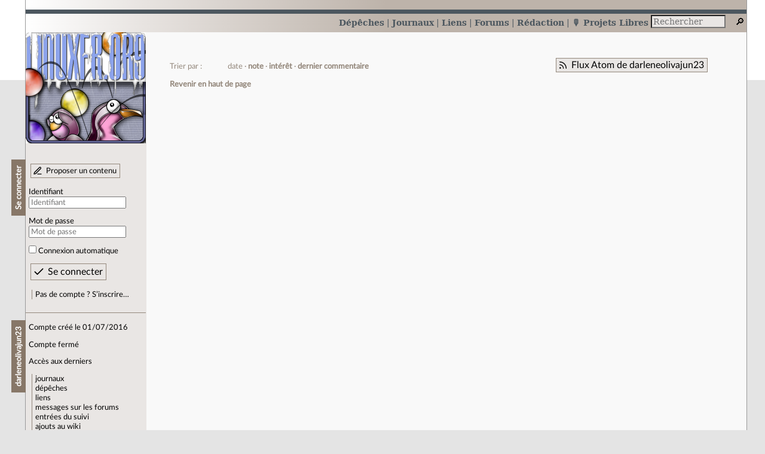

--- FILE ---
content_type: text/html; charset=utf-8
request_url: https://linuxfr.org/users/darleneolivajun23
body_size: 3335
content:
<!DOCTYPE html>
<html lang="fr">
<head>
<meta charset="utf-8">
<title>darleneolivajun23 a écrit 0 contenu de type dépêche ou journal - LinuxFr.org</title>
<style type="text/css">header#branding h1 { background-image: url(/images/logos/linuxfr2_logo-frozen.png) }</style>
<link rel="stylesheet" href="/assets/application-6e2ed21eeeb2957018aea7f743625d08066e173ce6343c5110d30b199d4638cc.css" />
<link rel="shortcut icon" type="image/x-icon" href="/favicon.png" />
<meta content="width=device-width" name="viewport">
<meta content="L’actualité du logiciel libre et des sujets voisins (DIY, Open Hardware, Open Data, les Communs, etc.), sur un site francophone contributif géré par une équipe bénévole par et pour des libristes enthousiastes" name="description">
<meta content="Linux, Logiciel, Libre, GNU, Free, Software, Actualité, Forum, Communauté" name="keywords">
<link rel="alternate" type="application/atom+xml" title="Flux Atom de darleneolivajun23" href="/users/darleneolivajun23.atom" />
</head>

<body class="" id="users-show">
<div id="top"></div>
<nav id="site">
<div class="go_to_content">
<a href="#contents">Aller au contenu</a>
<a href="#sidebar">Aller au menu</a>
</div>
<ul>
<li><a title="Actualités, événements et autres nouveautés" href="/news">Dépêches</a></li>
<li class="active"><a title="Journaux personnels de nos visiteurs" href="/journaux">Journaux</a></li>
<li class="active"><a title="Liens remarquables" href="/liens">Liens</a></li>
<li><a title="Questions‑réponses, petites annonces" href="/forums">Forums</a></li>
<li><a title="Participez à la rédaction des dépêches" href="/redaction">Rédaction</a></li>
<li><a title="Podcast/baladodiffusion Projets Libres" id="podcast" href="https://www.projets-libres.org/">🎙️ Projets Libres</a></li>
</ul>
<form action="/recherche" accept-charset="UTF-8" method="get"><input name="utf8" type="hidden" value="&#x2713;" />
<div class="searchbox" role="search">
<label for="query" id="label_query">Recherche :</label>
<input id="query" name="q" type="search" placeholder="Rechercher" />
<input type="submit" value="🔎" id="search_submit" title="Lancer la recherche sur le site" data-disable-with="🔎" />
</div>
</form>

</nav>

<aside id="sidebar">
<header id="branding"><h1 title="Le logo de LinuxFr.org"><a href="/">LinuxFr.org</a></h1></header>
<div class="login box">
<h1>Se connecter</h1>
<div class="new_content">
<a href="/proposer-un-contenu">Proposer un contenu</a>
</div>
<form class="new_account" id="new_account_sidebar" action="/compte/connexion" accept-charset="UTF-8" method="post"><input name="utf8" type="hidden" value="&#x2713;" /><input type="hidden" name="authenticity_token" value="Rme4mOL8Kg1VG_rY3tuXXlB0o1_UsnmqbguAA87J4n2931uaNy4G6khb4MCOLX9BAAoA8I4kUHuTU4xi_RPqjw" /><p>
<label for="account_login_sidebar">Identifiant</label>
<input id="account_login_sidebar" required="required" placeholder="Identifiant" size="20" type="text" name="account[login]" />
</p>
<p>
<label for="account_password_sidebar">Mot de passe</label>
<input id="account_password_sidebar" required="required" placeholder="Mot de passe" size="20" type="password" name="account[password]" />
</p>
<p>
<input name="account[remember_me]" type="hidden" value="0" /><input id="account_remember_me_sidebar" type="checkbox" value="1" name="account[remember_me]" />
<label for="account_remember_me_sidebar">Connexion automatique</label>
</p>
<p>
<input type="submit" name="commit" value="Se connecter" id="account_submit_sidebar" data-disable-with="Se connecter" />
</p>
</form>
<ul>
<li><a href="/compte/inscription">Pas de compte ? S’inscrire…</a></li>
</ul>
</div>
<div class="box" id="user_recent_contents">
<h1>darleneolivajun23</h1>
<p>Compte créé le 01/07/2016</p>
<p>Compte fermé</p>
<p>Accès aux derniers</p>
<ul>
<li><a href="/users/darleneolivajun23/journaux">journaux</a></li>
<li><a href="/users/darleneolivajun23/news">dépêches</a></li>
<li><a href="/users/darleneolivajun23/liens">liens</a></li>
<li><a href="/users/darleneolivajun23/posts">messages sur les forums</a></li>
<li><a href="/users/darleneolivajun23/suivi">entrées du suivi</a></li>
<li><a href="/users/darleneolivajun23/wiki">ajouts au wiki</a></li>
<li><a rel="nofollow" href="/users/darleneolivajun23/comments">commentaires</a></li>
</ul>
</div>

<div class="box" id="user_recent_nodes">
<h1>Derniers contenus</h1>
<ul>
</ul>
</div>


</aside>

<section class="container" id="container">
<h1>darleneolivajun23 a écrit 0 contenu de type dépêche ou journal</h1>
<nav class="toolbox"><div class="follow_feed"><a href="/users/darleneolivajun23.atom">Flux Atom de darleneolivajun23</a></div><div class="order_navbar">
Trier par :
<ul>
<li>date</li>
<li><a href="/users/darleneolivajun23?order=score">note</a></li>
<li><a href="/users/darleneolivajun23?order=interest">intérêt</a></li>
<li><a href="/users/darleneolivajun23?order=last_commented_at">dernier commentaire</a></li>
</ul>
</div>
</nav><main id="contents" role="main"></main><nav class="toolbox"></nav>

<footer>
<p><a class="scroll" href="#top">Revenir en haut de page</a></p>
</footer>
</section>
<footer id="bigfooter">
<nav id="last_comments">
<h1>Derniers commentaires</h1>
<ul>
<li><a href="/users/pas_pey/liens/clawdbot-moltbot-rend-la-silicon-valley-totalement-accro#comment-2012139">Re: Nouveau nom</a></li>
<li><a href="/users/pas_pey/liens/clawdbot-moltbot-rend-la-silicon-valley-totalement-accro#comment-2012138">Re: Nouveau nom</a></li>
<li><a href="/users/pas_pey/liens/clawdbot-moltbot-rend-la-silicon-valley-totalement-accro#comment-2012137">Nouveau nom</a></li>
<li><a href="/forums/linux-debutant/posts/impossible-de-lire-mon-dossier-mes-documents-sur-disque-dur-externe#comment-2012136">Re: ajout</a></li>
<li><a href="/forums/linux-debutant/posts/impossible-de-lire-mon-dossier-mes-documents-sur-disque-dur-externe#comment-2012135">Re: ajout</a></li>
<li><a href="/forums/linux-debian-ubuntu/posts/laptop-hp-redemarre-automatiquement-en-boucle-apres-extinction#comment-2012134">Re: pour suivre l&#39;evolution et les rapports help please</a></li>
<li><a href="/suivi/integrer-le-podcast-projets-libres-dans-l-en-tete-du-site#comment-2012133">Re: En cours</a></li>
<li><a href="/users/pas_pey/liens/la-france-va-produire-des-processeurs#comment-2012132">Grenoble ?</a></li>
<li><a href="/forums/linux-debutant/posts/impossible-de-lire-mon-dossier-mes-documents-sur-disque-dur-externe#comment-2012131">Re: ajout</a></li>
<li><a href="/forums/linux-debutant/posts/impossible-de-lire-mon-dossier-mes-documents-sur-disque-dur-externe#comment-2012130">Re: ajout</a></li>
<li><a href="/forums/linux-debutant/posts/impossible-de-lire-mon-dossier-mes-documents-sur-disque-dur-externe#comment-2012129">Re: ajout</a></li>
<li><a href="/users/julien_jorge/journaux/sortie-de-bim-en-version-14-avec-des-barrieres#comment-2012128">Re: Spine</a></li>
</ul>
</nav>
<nav id="popular_tags">
<h1>Étiquettes (tags) populaires</h1>
<ul class="tag_cloud">
<li><a href="/tags/intelligence_artificielle/public">intelligence_artificielle</a></li>
<li><a href="/tags/merdification/public">merdification</a></li>
<li><a href="/tags/grands_modèles_de_langage/public">grands_modèles_de_langage</a></li>
<li><a href="/tags/france_culture/public">france_culture</a></li>
<li><a href="/tags/administration_française/public">administration_française</a></li>
<li><a href="/tags/états-unis/public">états-unis</a></li>
<li><a href="/tags/donald_trump/public">donald_trump</a></li>
<li><a href="/tags/note_de_lecture/public">note_de_lecture</a></li>
<li><a href="/tags/capitalisme/public">capitalisme</a></li>
<li><a href="/tags/linuxfr/public">linuxfr</a></li>
<li><a href="/tags/capitalisme_de_surveillance/public">capitalisme_de_surveillance</a></li>
<li><a href="/tags/souveraineté_numerique/public">souveraineté_numerique</a></li>
</ul>
</nav>
<section id="friends">
<h1>Sites amis</h1>
<ul>
<li><a href="https://www.april.org/">April</a></li>
<li><a href="https://www.agendadulibre.org/">Agenda du Libre</a></li>
<li><a href="https://www.framasoft.net/">Framasoft</a></li>
<li><a href="https://www.d-booker.fr/">Éditions D-BookeR</a></li>
<li><a href="https://www.editions-eyrolles.com/Recherche/?q=linux">Éditions Eyrolles</a></li>
<li><a href="https://boutique.ed-diamond.com/">Éditions Diamond</a></li>
<li><a href="https://www.editions-eni.fr/recherche?exp=opensource ">Éditions ENI</a></li>
<li><a href="https://www.laquadrature.net/">La Quadrature du Net</a></li>
<li><a href="https://lea-linux.org">Lea-Linux</a></li>
<li><a href="https://enventelibre.org">En Vente Libre</a></li>
<li><a href="https://grafik.plus/">Grafik Plus</a></li>
<li><a href="https://opensource.org/">Open Source Initiative</a></li>
</ul>
</section>
<nav id="about_us">
<h1>À propos de LinuxFr.org</h1>
<ul>
<li><a href="/mentions_legales">Mentions légales</a></li>
<li><a href="/faire_un_don">Faire un don</a></li>
<li><a href="/equipe">L’équipe de LinuxFr.org</a></li>
<li><a href="/informations">Informations sur le site</a></li>
<li><a href="/aide">Aide / Foire aux questions</a></li>
<li><a href="/suivi">Suivi des suggestions et bogues</a></li>
<li><a href="/regles_de_moderation">Règles de modération</a></li>
<li><a href="/statistiques">Statistiques</a></li>
<li><a href="/developpement">API pour le développement</a></li>
<li><a href="/code_source_du_site">Code source du site</a></li>
<li><a href="/plan">Plan du site</a></li>
</ul>
</nav>
</footer>

<script src="/assets/application-ea18d32113d34928f73c40c3e7e4aee7b5cc739bee5f9f08fb03d30b00343c90.js"></script>
</body>
</html>
